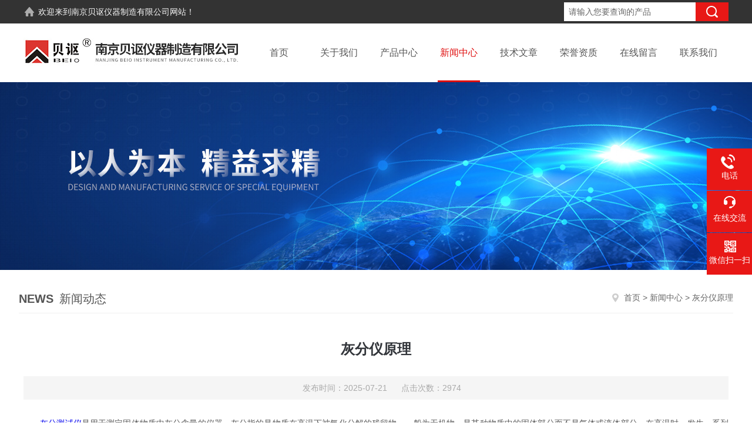

--- FILE ---
content_type: text/html; charset=utf-8
request_url: http://www.beio17.com/News-1421919.html
body_size: 5919
content:
<!DOCTYPE html PUBLIC "-//W3C//DTD XHTML 1.0 Transitional//EN" "http://www.w3.org/TR/xhtml1/DTD/xhtml1-transitional.dtd">
<html xmlns="http://www.w3.org/1999/xhtml">
<head>
<meta http-equiv="Content-Type" content="text/html; charset=utf-8" />
<meta http-equiv="X-UA-Compatible" content="IE=edge,chrome=1" />
<meta name="renderer" content="webkit|ie-comp|ie-stand">
<meta name="viewport" content="width=device-width,initial-scale=1,maximum-scale=1, minimum-scale=1,user-scalable=0">
<title>灰分仪-百科-南京贝讴产品广销杭州、上海、安徽、江苏等全国各地</title>
<META NAME="Keywords" CONTENT="灰分测试仪,灰分仪">
<META NAME="Description" CONTENT="灰分测试仪是用于测定固体物质中灰分含量的灰分仪。灰分指的是物质在高温下被氧化分解的残留物，一般为无机物。是某种物质中的固体部分而不是气体或液体部分。在高温时，发生一系列物理和化学变化，有机成分挥发逸散，而无机成分(主要是无机盐和氧化物)则残留下来，这些残留物称为灰分。">
<link rel="stylesheet" type="text/css" href="/skins/397669/css/style.css"/>
<script type="text/javascript" src="/skins/397669/js/jquery.pack.js"></script>
<!--导航当前状态 JS-->
<script language="javascript" type="text/javascript"> 
	var nav= '4';
</script>
<!--导航当前状态 JS END-->

<!--此Js使手机浏览器的active为可用状态-->
<script type="text/javascript">
    document.addEventListener("touchstart", function () { }, true);
</script>
<link rel="shortcut icon" href="/skins/397669/favicon.ico">
<script type="application/ld+json">
{
"@context": "https://ziyuan.baidu.com/contexts/cambrian.jsonld",
"@id": "http://www.beio17.com/News-1421919.html",
"title": "灰分仪原理",
"pubDate": "2022-07-28T10:52:37",
"upDate": "2025-07-21T17:11:30"
    }</script>
<script language="javaScript" src="/js/JSChat.js"></script><script language="javaScript">function ChatBoxClickGXH() { DoChatBoxClickGXH('https://chat.chem17.com',400558) }</script><script>!window.jQuery && document.write('<script src="https://public.mtnets.com/Plugins/jQuery/2.2.4/jquery-2.2.4.min.js" integrity="sha384-rY/jv8mMhqDabXSo+UCggqKtdmBfd3qC2/KvyTDNQ6PcUJXaxK1tMepoQda4g5vB" crossorigin="anonymous">'+'</scr'+'ipt>');</script><script type="text/javascript" src="https://chat.chem17.com/chat/KFCenterBox/397669"></script><script type="text/javascript" src="https://chat.chem17.com/chat/KFLeftBox/397669"></script><script>
(function(){
var bp = document.createElement('script');
var curProtocol = window.location.protocol.split(':')[0];
if (curProtocol === 'https') {
bp.src = 'https://zz.bdstatic.com/linksubmit/push.js';
}
else {
bp.src = 'http://push.zhanzhang.baidu.com/push.js';
}
var s = document.getElementsByTagName("script")[0];
s.parentNode.insertBefore(bp, s);
})();
</script>
</head>

<body>

<!--headtop 开始-->
<div class="ly_headtop">
	<div class="lyht_main">
    	<div class="lyht_fl"><img src="/skins/397669/images/home.png" />欢迎来到<a href="/">南京贝讴仪器制造有限公司</a>网站！</div>
        <div class="lyht_fr">
        	<div class="fSearch">
                <form id="form1" name="tk" method="post" onsubmit="return checkFrom(this);" action="/products.html">
                  <input name="keyword" type="text" class="input" value="请输入您要查询的产品" onfocus="if (value =='请输入您要查询的产品'){value =''}" onblur="if (value =='')">
                  <input type="submit" class="send" value=" ">
                  <div style=" clear:both;"></div>
                </form>
            </div>
            <div class="top_tel1"><img src="/skins/397669/images/tel0.png" />咨询电话：<span>18061671095</span></div>
        
        </div>
        <div class="clear"></div>
    </div>
</div>
<!--headtop 结束-->

<!--头部 开始-->
<div class="ly_top">
	<div class="lytop_main">
    	<div class="ly_logo">
        	<a href="/"><img src="/skins/397669/images/logo.jpg" alt="南京贝讴仪器制造有限公司" /></a>
        </div>                
        <!--导航栏 开始-->
        <div class="ly_nav">
            <!-- 控制menu -->
            <div class="nav_menu">
                <span></span>
                <span></span>
                <span></span>
            </div>        
            <!-- 菜单 -->
            <div class="nav_list">
                <ul>
                    <li id="navId1"><a href="/">首页</a></li>
                    <li id="navId2"><a href="/aboutus.html" rel="nofollow">关于我们</a></li>
                    <li id="navId3"><a href="/products.html">产品中心</a><!--二级栏目<i></i><ul><li></li></ul>--></li>
                    <li id="navId4"><a href="/news.html">新闻中心</a></li>
                    <li id="navId5"><a href="/article.html">技术文章</a></li>
                    <li id="navId6"><a href="/honor.html" rel="nofollow">荣誉资质</a></li>
                    <li id="navId7"><a href="/order.html" rel="nofollow">在线留言</a></li>
                    <li id="navId8"><a href="/contact.html" rel="nofollow">联系我们</a></li>
                </ul>
                <div class="nav_mask"></div>
            </div>
        </div>
        <!--导航栏 结束-->
        <div class="clear"></div>
    </div>
</div>
<script language="javascript" type="text/javascript">
	try {
		document.getElementById("navId" + nav).className = "active";
	}
	catch (e) {}
</script>
<script type="text/javascript">
	$('.nav_mask').click(function(){
		$('.nav_list').removeClass('open')
	})
	$('.nav_menu,.nav_list').click(function(e){
		e.stopPropagation()
	})
	$('.ly_nav').find('.nav_menu').click(function(e){
		$('.nav_list').toggleClass('open')
	})
	$(function () {
		$(".nav_list ul li i").click(function(){
			var b=false;
			if($(this).attr("class")=="cur"){
			   b=true;
			}
			$(".nav_list ul li ul").prev("i").removeClass("cur");
			$(".nav_list>ul>li").children("ul").slideUp("fast");
			if(!b){
				$(this).addClass("cur");
				$(this).siblings("ul").slideDown("fast");
			}
		})
	});
</script>
<!--头部 结束-->

<script src="https://www.chem17.com/mystat.aspx?u=nj_beio"></script>

<!--banner begin-->
<section class="ny_banner">
	<div class="slideshow" style="background-image: url(/skins/397669/images/ny_banner.jpg)"></div>
</section>
<!--banner end-->



<!--内页中间主体内容 begin-->
<div class="ny_content">
    <div class="w1200 clear">
        <div class="ny_bread_nav">
            <div class="box_right_title"><span>NEWS</span>新闻动态</div>
            <div class="bt_text_y"><span><a href="/">首页</a> &gt; <a href="/news.html">新闻中心</a> &gt; 灰分仪原理</span></div>
        </div>
    </div>
    
    <div class="ny_content_bd">
    	<div class="w1200 clear ny_newsdetail">
        	
            <h1 class="ny_newsdetail_title">灰分仪原理</h1>
            <div class="ny_newsdetail_tips">发布时间：2025-07-21&nbsp;&nbsp;&nbsp;&nbsp;&nbsp;&nbsp;点击次数：2974</div>
            <div class="ny_newsdetail_con">
                <div>　　<a href="http://www.beio17.com/ParentList-2336824.html" target="_blank">灰分测试仪</a>是用于测定固体物质中灰分含量的仪器。灰分指的是物质在高温下被氧化分解的残留物，一般为无机物。是某种物质中的固体部分而不是气体或液体部分。在高温时，发生一系列物理和化学变化，有机成分挥发逸散，而无机成分(主要是无机盐和氧化物)则残留下来，这些残留物称为灰分。我们通常所说的灰分是指总灰分(即粗灰分)包含以下三类灰分：</div><div>　　1.水溶性灰分：可溶性的钾、钠、钙等的氧化物和盐类的量；</div><div>　　2.水不溶性灰分：污染的泥沙和铁、铝、镁等氧化物及碱土金属的碱式磷酸盐；</div><div>　　3.酸不溶性灰分：污染的泥沙和食品中原来存在的微量氧化硅等物质。</div><div>　　在很多行业中，灰分含量的测量是非常重要的，因为它可以用于评估材料的质量，如燃料、食品、建筑材料等。灰分测试仪就是为了准确测量灰分含量而被广泛使用的一种仪器。</div><div>　　灰分测定的意义：</div><div>　　1.食品的总灰分含量是控制食品成品或半成品质量的重要依据。比如：牛奶中的总灰分在牛奶中的含量是恒定的。可以用测定牛奶中总灰分的方法测定牛奶是否掺假，若掺水，灰分降低。</div><div>　　2.评定食品是否卫生，有没有污染。如果灰分含量超过了正常范围，说明食品生产中使用了不合理的卫生标准。如果原料中有杂质或加工过程中混入了一些泥沙，则测定灰分时可检出。</div><div>　　3.判断食品是否掺假。</div><div>　　4.评价营养的参考指标(可通过测各种元素)。</div><div>　　灰分仪的工作原理基于高温燃烧和残留物测定的基本过程。其基本步骤如下：</div><div>　　1. 样品准备</div><div>　　先将待测试样品精确称重，并放入灰分仪的坩埚或样品槽中。样品的量通常较小，通常为几克。</div><div>　　2. 加热至高温</div><div>　　将样品加热至一个非常高的温度。此时，样品中的有机物（如碳氢化合物）会在高温下氧化燃烧，转化为二氧化碳、水蒸气等气体被排出。</div><div>　　在燃烧过程中，只有无法燃烧的无机物质（矿物质、金属氧化物等）会残留在坩埚中，这些残留物即为灰分。</div><div>　　3. 冷却和称重</div><div>　　灰分仪在加热结束后需要一定时间的冷却，使得坩埚中的灰分不受外界因素（如温度变化）的影响。</div><div>　　冷却后的坩埚及其灰分残留物会被精确称量。此时，灰分的质量就是燃烧后的残留物。</div><div>　　4. 计算灰分含量</div><div>　　使用计算公式进行计算灰分含量。其中，灰分质量是燃烧后残留物的质量，样品质量是测试前样品的初始质量。</div><div>　　测定原理：</div><div>　　将固体物质在高温条件下加热，使有机物质燃烧无余，只留下无机物质即灰分，然后经过称重和计算，得出灰分含量。通常采用电加热炉，将样品置于炉内加热，使其达到高温条件。同时，通过空气与样品间的流动，可以确保样品燃烧，并避免灰分的再次氧化。因此，关键部件是电加热炉和空气流动控制系统。&nbsp;</div><div>&nbsp;</div><div align="center"><img src="https://img61.chem17.com/9/20220728/637946022575480747668.jpg" alt="灰分含量测试仪" width="567" height="719" align="middle" border="0" /></div>
            </div>
            
            <div class="ny_PrevNext">
                <ul>
                    <li>上一篇：<a href="/News-1427775.html">氧化诱导测试仪是测定物质氧化诱导时间的专业设备</a></li>
                    <li>下一篇：<a href="/News-1413404.html">热重分析仪的技术特点分析</a></li>
                </ul>
            </div>
            
        </div>
    </div>

</div>
<!--内页中间主体内容 end-->

<!--底部 开始-->
<div class="ly_foot">
	<div class="ly_Ftmain">
        <div class="ly_Ftcon">
            <div class="ly_FtLeft">
                <div class="Ft_tit">南京贝讴仪器制造有限公司</div>
                <ul>
                	<li><img src="/skins/397669/images/icon_foot1.png" />联系人：侯春梅</li>
                    <li><img src="/skins/397669/images/icon_foot2.png" />地址：南京江宁万达广场D座</li>
                    <li><img src="/skins/397669/images/icon_foot3.png" />邮箱：nj_beio@163.com</li>
                </ul>
            </div>
            <div class="ly_FtCenter">
                <div class="Ft_tit">快速链接</div>
                <ul>
                	<li><a href="/">首页</a></li>
                    <li><a href="/aboutus.html" rel="nofollow">关于我们</a></li>
                    <li><a href="/products.html">产品中心</a></li>
                    <li><a href="/news.html">新闻中心</a></li>
                    <li><a href="/article.html">技术文章</a></li>
                    <li><a href="/honor.html" rel="nofollow">荣誉资质</a></li>
                    <li><a href="/order.html" rel="nofollow">在线留言</a></li>
                    <li><a href="/contact.html" rel="nofollow">联系我们</a></li>
                </ul>
            </div>
            <div class="ly_FtRight">
                <div class="Ft_tit">关注我们</div>
                <p>欢迎您关注我们的微信公众号了解更多信息</p>
                <div class="ly_FtEwm">
                	<img src="/skins/397669/images/code.jpg" />
                    <span>扫一扫<br />关注我们</span>
                </div>
            </div>
            <div class="clear"></div>
        </div>
    </div>
    <div class="ly_FtBottom">
    	<div class="FtBottom_mid">
        	<div class="Ft_Copy">版权所有  &copy;  2026 南京贝讴仪器制造有限公司 All Rights Reserved&nbsp;&nbsp;&nbsp;&nbsp;<a href="http://beian.miit.gov.cn" target="_blank" rel="nofollow">备案号：苏ICP备18055889号-2</a>&nbsp;&nbsp;&nbsp;&nbsp;<a href="/sitemap.xml" target="_blank">sitemap.xml</a></div>
            <div class="Ft_Supp"><a href="https://www.chem17.com/login" target="_blank" rel="nofollow">管理登陆</a>&nbsp;&nbsp;&nbsp;&nbsp;技术支持：<a href="https://www.chem17.com" target="_blank" rel="nofollow" >化工仪器网</a>&nbsp;&nbsp;&nbsp;&nbsp;</div>
            <div class="clear"></div>
        </div>
    </div>
</div>
<!--底部 结束-->

<!--右侧漂浮 begin-->
<div class="client-2"> 
    <ul id="client-2"> 
      <li class="my-kefu-tel"> 
       <div class="my-kefu-tel-main"> 
        <div class="my-kefu-left"><i></i><p>电话</p></div> 
        <a  href="tel:18061671095" class="my-kefu-tel-right">18061671095</a> 
       </div>
      </li> 
      <li class="my-kefu-liuyan"> 
       <div class="my-kefu-main"> 
        <div class="my-kefu-left"><a onclick="ChatBoxClickGXH()" href="#" target="_self" rel="nofollow"><i></i><p>在线交流</p></a></div> 
        <div class="my-kefu-right"></div> 
       </div>
      </li> 
      <li class="my-kefu-weixin"> 
       <div class="my-kefu-main"> 
        <div class="my-kefu-left"><i></i><p> 微信扫一扫 </p> </div> 
        <div class="my-kefu-right"> </div> 
        <div class="my-kefu-weixin-pic"><img src="/skins/397669/images/code.jpg"> </div> 
       </div>
      </li> 
      <li class="my-kefu-ftop"> 
       <div class="my-kefu-main"> 
        <div class="my-kefu-left"><a href="javascript:;"><i></i><p>返回顶部</p></a> </div> 
        <div class="my-kefu-right"> </div> 
       </div>
      </li> 
    </ul> 
</div>
<!--右侧漂浮 end-->

<script type="text/javascript" src="/skins/397669/js/pt_js.js"></script>
<!--Foot end-->

 <script type='text/javascript' src='/js/VideoIfrmeReload.js?v=001'></script>
  
</html>
</body>